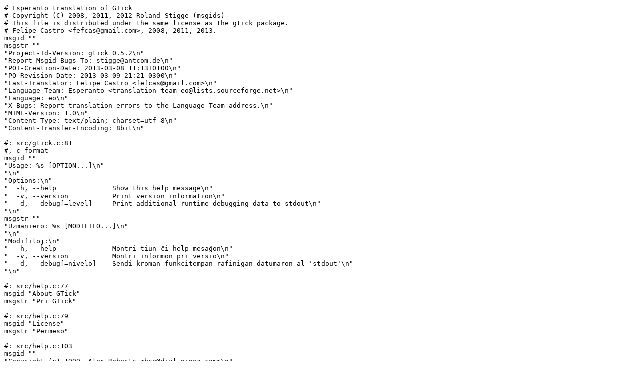

--- FILE ---
content_type: text/plain; charset=utf-8
request_url: https://translationproject.org/latest/gtick/eo.po
body_size: 3400
content:
# Esperanto translation of GTick
# Copyright (C) 2008, 2011, 2012 Roland Stigge (msgids)
# This file is distributed under the same license as the gtick package.
# Felipe Castro <fefcas@gmail.com>, 2008, 2011, 2013.
msgid ""
msgstr ""
"Project-Id-Version: gtick 0.5.2\n"
"Report-Msgid-Bugs-To: stigge@antcom.de\n"
"POT-Creation-Date: 2013-03-08 11:13+0100\n"
"PO-Revision-Date: 2013-03-09 21:21-0300\n"
"Last-Translator: Felipe Castro <fefcas@gmail.com>\n"
"Language-Team: Esperanto <translation-team-eo@lists.sourceforge.net>\n"
"Language: eo\n"
"X-Bugs: Report translation errors to the Language-Team address.\n"
"MIME-Version: 1.0\n"
"Content-Type: text/plain; charset=utf-8\n"
"Content-Transfer-Encoding: 8bit\n"

#: src/gtick.c:81
#, c-format
msgid ""
"Usage: %s [OPTION...]\n"
"\n"
"Options:\n"
"  -h, --help              Show this help message\n"
"  -v, --version           Print version information\n"
"  -d, --debug[=level]     Print additional runtime debugging data to stdout\n"
"\n"
msgstr ""
"Uzmaniero: %s [MODIFILO...]\n"
"\n"
"Modifiloj:\n"
"  -h, --help              Montri tiun ĉi help-mesaĝon\n"
"  -v, --version           Montri informon pri versio\n"
"  -d, --debug[=nivelo]    Sendi kroman funkcitempan rafinigan datumaron al 'stdout'\n"
"\n"

#: src/help.c:77
msgid "About GTick"
msgstr "Pri GTick"

#: src/help.c:79
msgid "License"
msgstr "Permeso"

#: src/help.c:103
msgid ""
"Copyright (c) 1999, Alex Roberts <bse@dial.pipex.com>\n"
"Copyright (c) 2003, 2004, 2005, 2006, 2007 Roland Stigge <stigge@antcom.de>\n"
"Logo by Mario Andres Pagella <mapagella@fitzroy-is.com.ar>\n"
"\n"
"Homepage:\n"
"http://www.antcom.de/gtick/\n"
"\n"
"Email bug reports, comments, etc. to\n"
"Developer's mailing list:\n"
"gtick-devel@gnu.org"
msgstr ""
"Kopirajto (c) 1999, Alex Roberts <bse@dial.pipex.com>\n"
"Kopirajto (c) 2003, 2004, 2005, 2006, 2007 Roland Stigge <stigge@antcom.de>\n"
"Bildo de Mario Andres Pagella <mapagella@fitzroy-is.com.ar>\n"
"\n"
"Retejo:\n"
"http://www.antcom.de/gtick/\n"
"\n"
"Sendu raportojn pri eraroj, komentojn, ktp, al\n"
"Diskut-listo de programantoj:\n"
"gtick-devel@gnu.org"

#: src/help.c:127
msgid "GTick License"
msgstr "Permeso de GTick"

#: src/help.c:128
msgid ""
"GTick - The Metronome\n"
"Copyright (c) 1999, Alex Roberts <bse@dial.pipex.com>\n"
"Copyright (c) 2003, 2004, 2005, 2006 Roland Stigge <stigge@antcom.de>\n"
"\n"
"This program is free software; you can redistribute it and/or\n"
"modify it under the terms of the GNU General Public License\n"
"as published by the Free Software Foundation; either version 3\n"
"of the License, or (at your option) any later version.\n"
"\n"
"This program is distributed in the hope that it will be useful,\n"
"but WITHOUT ANY WARRANTY; without even the implied warranty of\n"
"MERCHANTABILITY or FITNESS FOR A PARTICULAR PURPOSE.  See the\n"
"GNU General Public License for more details.\n"
"\n"
"You should have received a copy of the GNU General Public License\n"
"along with this program; if not, see <http://www.gnu.org/licenses/>."
msgstr ""
"GTick - La metronomo\n"
"Kopirajto (c) 1999, Alex Roberts <bse@dial.pipex.com>\n"
"Kopirajto (c) 2003, 2004, 2005, 2006 Roland Stigge <stigge@antcom.de>\n"
"\n"
"Tiu ĉi programo estas libera programaro; vi povas redistribui ĝin kaj/aŭ\n"
"modifi ĝin laŭ la termoj de la GNU-a Ĝenerala Publika Liber-permeso\n"
"kiel publikigite de 'Free Software Foundation'; aŭ versio 3\n"
"de la Liberpermeso, aŭ (laŭ via elekto) iu ajn posta versio.\n"
"\n"
"Tiu ĉi programo estas distribuita esperante ke ĝi estu utila,\n"
"sed SEN IU AJN GARANTIO; sen eĉ implicita garantio pri\n"
"VENDEBLECO aŭ TAŬGECO POR IU SPECIFA APLIKO.  Vidu la\n"
"GNU-an Ĝeneralan Publikan Liberpermeson por pli da detaloj.\n"
"\n"
"Vi devus ricevi kopion de la GNU-a Ĝenerala Publika Liberpermeso\n"
"kune kun tiu ĉi programo; se ne, vidu <http://www.gnu.org/licenses/>."

#: src/help.c:155
msgid "Shortcuts"
msgstr "Tujkomandoj"

#: src/help.c:162
msgid "Ctrl-S"
msgstr "Ctrl-S"

#: src/help.c:168
msgid "Ctrl-+"
msgstr "Ctrl-+"

#: src/help.c:174
msgid "Ctrl--"
msgstr "Ctrl--"

#: src/help.c:180
msgid "Ctrl-1 ... Ctrl-9"
msgstr "Ctrl-1 ... Ctrl-9"

#: src/help.c:186
msgid "Alt-w"
msgstr "Alt-w"

#: src/help.c:192
msgid "Alt-q"
msgstr "Alt-q"

#: src/help.c:198
msgid "Alt-a"
msgstr "Alt-a"

#: src/help.c:204
msgid "Alt-s"
msgstr "Alt-s"

#: src/help.c:210
msgid "Alt-z"
msgstr "Alt-z"

#: src/help.c:216
msgid "Alt-x"
msgstr "Alt-x"

#: src/help.c:222
msgid "Shift-w"
msgstr "Shift-w"

#: src/help.c:228
msgid "Shift-q"
msgstr "Shift-q"

#: src/help.c:234
msgid "Shift-a"
msgstr "Shift-a"

#: src/help.c:240
msgid "Shift-s"
msgstr "Shift-s"

#: src/help.c:246
msgid "Shift-z"
msgstr "Shift-z"

#: src/help.c:252
msgid "Shift-x"
msgstr "Shift-x"

#: src/help.c:258
msgid "Start/Stop"
msgstr "Ekigi/Haltigi"

#: src/help.c:264
msgid "Speed: Faster"
msgstr "Rapideco: pli"

#: src/help.c:270
msgid "Speed: Slower"
msgstr "Rapideco: malpli"

#: src/help.c:276 src/metro.c:1728
msgid "Meter"
msgstr "Takto"

#: src/help.c:282
msgid "Double Speed"
msgstr "Duobla rapideco"

#: src/help.c:288
msgid "Half Speed"
msgstr "Duona rapideco"

#: src/help.c:294
msgid "Speed: -10"
msgstr "Rapideco: -10"

#: src/help.c:300
msgid "Speed: +10"
msgstr "Rapideco: +10"

#: src/help.c:306
msgid "Speed: -2"
msgstr "Rapideco: -2"

#: src/help.c:312
msgid "Speed: +2"
msgstr "Rapideco: +2"

#: src/help.c:318
msgid "Double Volume"
msgstr "Duobla laŭteco"

#: src/help.c:324
msgid "Half Volume"
msgstr "Duona laŭteco"

#: src/help.c:330
msgid "Volume: -10"
msgstr "Laŭteco: -10"

#: src/help.c:336
msgid "Volume: +10"
msgstr "Laŭteco: +10"

#: src/help.c:342
msgid "Volume: -2"
msgstr "Laŭteco: -2"

#: src/help.c:348
msgid "Volume: +2"
msgstr "Laŭteco: +2"

#: src/metro.c:74
msgid "Idle"
msgstr "Senokupa"

#: src/metro.c:74 src/metro.c:90
msgid "Start"
msgstr "Ekigi"

#: src/metro.c:75
msgid "Running"
msgstr "Aktiva"

#: src/metro.c:75
msgid "Stop"
msgstr "Haltigi"

#: src/metro.c:79
msgid "_Help"
msgstr "_Helpo"

#: src/metro.c:80
msgid "_Metronome"
msgstr "_Metronomo"

#: src/metro.c:81
msgid "_Quit"
msgstr "_Eliri"

#: src/metro.c:82
msgid "_Edit"
msgstr "_Redakti"

#: src/metro.c:83
msgid "_Preferences"
msgstr "_Preferoj"

#: src/metro.c:84
msgid "_View"
msgstr "_Vidi"

#: src/metro.c:85
msgid "_About"
msgstr "_Pri"

#: src/metro.c:86
msgid "_Shortcuts"
msgstr "_Tujkomandoj"

#: src/metro.c:90
msgid "Start the metronome"
msgstr "Ekigi la metronomon"

#: src/metro.c:91
msgid "_Visual Tick"
msgstr "_Videbla klako"

#: src/metro.c:92
msgid "_Accent Table"
msgstr "Tabelo de _akcentoj"

#: src/metro.c:93
msgid "Pr_ofiles"
msgstr "Pro_ofiloj"

#. TRANSLATORS: This is the Italian name of a musical tempo. Normally, it's
#. not not translated, at least not in languages with latin alphabets.
#: src/metro.c:133
msgid "Larghissimo"
msgstr "Larghissimo"

#. TRANSLATORS: This is the Italian name of a musical tempo. Normally, it's
#. not not translated, at least not in languages with latin alphabets.
#: src/metro.c:136
msgid "Largo"
msgstr "Largo"

#. TRANSLATORS: This is the Italian name of a musical tempo. Normally, it's
#. not not translated, at least not in languages with latin alphabets.
#: src/metro.c:139
msgid "Larghetto"
msgstr "Larghetto"

#. TRANSLATORS: This is the Italian name of a musical tempo. Normally, it's
#. not not translated, at least not in languages with latin alphabets.
#: src/metro.c:142
msgid "Adagio"
msgstr "Adagio"

#. TRANSLATORS: This is the Italian name of a musical tempo. Normally, it's
#. not not translated, at least not in languages with latin alphabets.
#: src/metro.c:145
msgid "Andante"
msgstr "Andante"

#. TRANSLATORS: This is the Italian name of a musical tempo. Normally, it's
#. not not translated, at least not in languages with latin alphabets.
#: src/metro.c:148
msgid "Moderato"
msgstr "Moderato"

#. TRANSLATORS: This is the Italian name of a musical tempo. Normally, it's
#. not not translated, at least not in languages with latin alphabets.
#: src/metro.c:151
msgid "Allegro"
msgstr "Allegro"

#. TRANSLATORS: This is the Italian name of a musical tempo. Normally, it's
#. not not translated, at least not in languages with latin alphabets.
#: src/metro.c:154
msgid "Presto"
msgstr "Presto"

#. TRANSLATORS: This is the Italian name of a musical tempo. Normally, it's
#. not not translated, at least not in languages with latin alphabets.
#: src/metro.c:157
msgid "Prestissimo"
msgstr "Prestissimo"

#: src/metro.c:1577
msgid "Settings"
msgstr "Agordoj"

#. TRANSLATORS: This is a tempo name with its associated BPM
#. (beats per minute) range
#: src/metro.c:1606
#, c-format
msgid "%s   (%d ... %d)"
msgstr "%s   (%d ... %d)"

#. TRANSLATORS: This button needs to be clicked ("tapped") at least twice for
#. specifying a tempo
#: src/metro.c:1620
msgid "Tap"
msgstr "Frapadu"

#: src/metro.c:1625
msgid "Speed:"
msgstr "Rapideco:"

#: src/metro.c:1694
msgid "Volume:"
msgstr "Laŭteco:"

#. TRANSLATORS: all beats are equal
#: src/metro.c:1751
msgid "Even"
msgstr "Konstanta"

#. TRANSLATORS: duple meter
#: src/metro.c:1764
msgid "2/4"
msgstr "2/4"

#. TRANSLATORS: triple meter
#: src/metro.c:1775
msgid "3/4"
msgstr "3/4"

#. TRANSLATORS: quadruple meter / common meter
#: src/metro.c:1786
msgid "4/4"
msgstr "4/4"

#. TRANSLATORS: meter with more than 4 beats per measure
#: src/metro.c:1797 src/gtkoptions.c:362
msgid "Other:"
msgstr "Alia:"

#: src/metro.c:1819
msgid "Beat Accent"
msgstr "Frap-akcento"

#: src/metro.c:1987
msgid ""
"Couldn't start metronome.\n"
"Please check if specified sound device\n"
"and sample file are accessible."
msgstr ""
"Ne eblis ekigi la metronomon.\n"
"Bonvolu kontroli ĉu la specifita son-aparato\n"
"kaj la specimena dosiero estas alireblaj."

#: src/gtkoptions.c:214
msgid "Please choose a sound file."
msgstr "Bonvolu elekti son-dosieron."

#: src/gtkoptions.c:270
msgid "Preferences"
msgstr "Preferoj"

#: src/gtkoptions.c:315
msgid "Sound"
msgstr "Sono"

#: src/gtkoptions.c:331
msgid "Default"
msgstr "Originala"

#: src/gtkoptions.c:344
msgid "Sine"
msgstr "Sinusa"

#: src/gtkoptions.c:389
msgid "Choose"
msgstr "Elekti"

#: src/gtkoptions.c:410
msgid "Sound System"
msgstr "Sonsistemo"

#: src/gtkoptions.c:430
msgid "Pulseaudio"
msgstr "Pulseaudio"

#: src/gtkoptions.c:443
msgid "OSS"
msgstr "OSS"

#: src/gtkoptions.c:458
msgid "Device filename:"
msgstr "Dosiernomo de aparato:"

#: src/gtkoptions.c:477
msgid "External Commands"
msgstr "Eksteraj komandoj"

#: src/gtkoptions.c:495
msgid "Execute on start:"
msgstr "Plenumi je ekigo:"

#: src/gtkoptions.c:513
msgid "Execute on stop:"
msgstr "Plenumi je halto:"

#: src/gtkoptions.c:534
msgid "Speed Range"
msgstr "Rapideca intervalo"

#: src/gtkoptions.c:552
msgid "Minimum BPM:"
msgstr "Minimuma FPM:"

#: src/gtkoptions.c:569
msgid "Maximum BPM:"
msgstr "Maksimuma FPM:"

#: src/profiles.c:330 src/profiles.c:616
msgid "Unnamed Profile"
msgstr "Sennoma profilo"

#: src/profiles.c:508
msgid "Edit Profile"
msgstr "Redakti profilon"

#: src/profiles.c:524
msgid "Please enter new Profile name: "
msgstr "Bonvolu enmeti novan nomon por profilo: "

#: src/profiles.c:682
msgid "Profiles"
msgstr "Profiloj"

#~ msgid "Sound Device"
#~ msgstr "Son-aparato"
